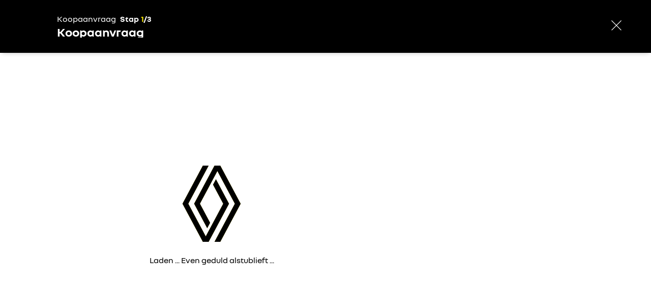

--- FILE ---
content_type: text/css; charset=utf-8
request_url: https://professionals.renault.be/client/r-leadform-tools-b1172d10f34a95b9.css
body_size: 4293
content:
.FunnelStepper{text-align:center;border-bottom:1px solid #f2f2f2;padding:8px 0 16px;position:relative}.FunnelStepper__accomplish{position:absolute;bottom:0;left:-50%}.FunnelStepper__accomplish:after{content:"";border:6px solid transparent;border-bottom-width:0;width:0;height:0;position:absolute;bottom:6px;right:0;transform:translate(50%)}.FunnelStepper__steps{counter-reset:step;justify-content:center;align-items:flex-end;padding:16px 8px 0;display:flex}@media screen and (min-width:1024px){.FunnelStepper__steps{padding:0}}.FunnelStepper__step{color:#656666;text-align:center;counter-increment:step;flex:1;max-width:180px;margin-bottom:12px;position:relative}@media screen and (min-width:1024px){.FunnelStepper__step{margin-bottom:16px}}.FunnelStepper__step:not(:first-child):before{content:"";border-bottom:1px solid #8c8c8b;width:calc(100% - 20px);position:absolute;bottom:0;left:calc(10px - 50%)}.FunnelStepper__step:after{content:"";z-index:1;color:#000;border-radius:50%;flex-direction:column;justify-content:center;width:20px;height:20px;font-size:1.2rem;line-height:1;display:flex;position:absolute;bottom:-10px;left:calc(50% - 10px)}.FunnelStepper__step.is-active .FunnelStepper__steptitle{font-weight:700}.FunnelStepper__step.is-active:after{content:counter(step);background-color:#efdf00;width:24px;height:24px;font-size:1.6rem;font-weight:700;bottom:-12px;left:calc(50% - 12px)}.FunnelStepper__step.is-active~.FunnelStepper__step:after{content:counter(step);color:inherit;border:1px solid}.FunnelStepper__icon{z-index:2;height:16px;position:absolute;bottom:-8px;left:calc(50% - 8px)}.FunnelStepper__steptitle{font-size:1.2rem;display:none}@media screen and (min-width:1024px){.FunnelStepper__steptitle{padding-bottom:16px;display:inline-block}}.FunnelStepper__seoText{margin:12px 16px 0;font-size:1.1rem}.FunnelStepper__authZone{margin:8px 16px 0;font-size:1.4rem;font-weight:700;line-height:1.3}.FunnelStepper__authLink{font-weight:400;display:block}@media screen and (min-width:670px){.FunnelStepper__authLink{display:inline-block}}.FunnelStepper__authRte{display:inline}.FunnelStepper{background-color:#000}.FunnelStepper__step:after{background-color:#8c8c8b}.FunnelStepper__step.is-active:after{color:#000}.FunnelStepper__step.is-active~.FunnelStepper__step:after{color:#d9d9d6;background-color:#000;border-color:#d9d9d6}.FunnelStepper__step.is-active>.FunnelStepper__steptitle{color:#fff}.FunnelStepper__accomplish{border-bottom:1px solid #efdf00}.FunnelStepper__accomplish:after{border-top-color:#efdf00}.FunnelStepper__steptitle,.FunnelStepper__seoText{color:#d9d9d6}.FunnelStepper__authZone{color:#fff;background-color:#000}.FunnelConnexionDialog__description{font-family:NouvelR\, sans-serif;font-size:1.6rem;font-weight:400;line-height:1}@media screen and (min-width:1024px){.FunnelConnexionDialog__description{font-size:1.8rem}}.FunnelWarningDialog__message{font-size:1.4rem}.FunnelConnexionMessage{background-color:#f2f2f2;flex-direction:row;padding:40px 24px;display:flex}@media screen and (min-width:1280px){.FunnelConnexionMessage{padding:40px 112px}}.FunnelConnexionMessage__iconWrapper{align-self:center}@media screen and (min-width:1024px){.FunnelConnexionMessage__iconWrapper{align-self:auto}}.FunnelConnexionMessage__icon{width:56px}.FunnelConnexionMessage__container{font-family:NouvelR\, sans-serif;font-size:3.2rem;font-weight:700;line-height:.95}@media screen and (min-width:1024px){.FunnelConnexionMessage__container{font-size:3.6rem}}.FunnelConnexionMessage__container{flex-direction:column;margin-left:24px;display:flex}.FunnelConnexionMessage__description{margin-top:8px;font-family:NouvelR\, sans-serif;font-size:1.8rem;font-weight:400;line-height:1.4}@media screen and (min-width:1024px){.FunnelConnexionMessage__description{margin-top:16px}}.FunnelCloseModal__description{font-family:NouvelR\, sans-serif;font-size:1.6rem;font-weight:400;line-height:1.4}.FunnelHeader{background-color:#000;flex-direction:column;width:100%;height:96px;display:flex;box-shadow:0 5px 8px -4px rgba(0,0,0,.2)}@media screen and (min-width:1280px){.FunnelHeader{height:104px}}.FunnelHeader.is-first-step .FunnelHeader__header{padding:0 24px}@media screen and (min-width:1280px){.FunnelHeader.is-first-step .FunnelHeader__header{padding:0 112px}}.FunnelHeader.is-first-step .FunnelHeader__progressBar{border-color:transparent}.FunnelHeader__content{width:100%}.FunnelHeader__header{flex-direction:row;margin:auto 0;padding:0 72px;display:flex;position:relative}@media screen and (min-width:1280px){.FunnelHeader__header{padding:0 112px}}.FunnelHeader__icon{fill:#fff;cursor:pointer;width:32px;position:absolute;top:50%;left:24px;transform:translateY(-50%)}@media screen and (min-width:1280px){.FunnelHeader__icon{left:56px}}.FunnelHeader__funnel{color:#fff;margin-bottom:4px;display:flex}.FunnelHeader__funnelTitle{text-overflow:ellipsis;white-space:nowrap;flex-direction:column;gap:4px;font-family:NouvelR\, sans-serif;font-size:1.4rem;font-weight:400;line-height:1.4;display:flex;overflow:hidden}@media screen and (min-width:1024px){.FunnelHeader__funnelTitle{flex-direction:row}}@media screen and (min-width:1280px){.FunnelHeader__funnelTitle{font-size:1.6rem}}.FunnelHeader__funnelStep{flex-shrink:0;margin-left:8px;font-family:NouvelR\, sans-serif;font-size:2.4rem;font-weight:700;line-height:.95;position:absolute;bottom:0;right:24px}@media screen and (min-width:1024px){.FunnelHeader__funnelStep{font-family:NouvelR\, sans-serif;font-size:1.4rem;font-weight:700;line-height:1.4;position:static}}@media screen and (min-width:1280px){.FunnelHeader__funnelStep{font-size:1.6rem}}.FunnelHeader__funnelCurrentStep{color:#efdf00;font-family:NouvelR\, sans-serif;font-size:2.4rem;font-weight:700;line-height:.95}@media screen and (min-width:1024px){.FunnelHeader__funnelCurrentStep{font-family:NouvelR\, sans-serif;font-size:1.4rem;font-weight:700;line-height:1.4}}@media screen and (min-width:1280px){.FunnelHeader__funnelCurrentStep{font-size:1.6rem}}.FunnelHeader__funnelStepsLabel{display:none}@media screen and (min-width:1024px){.FunnelHeader__funnelStepsLabel{margin-right:4px;display:inline}}.FunnelHeader__step{color:#fff;text-overflow:ellipsis;white-space:nowrap;font-family:NouvelR\, sans-serif;font-size:2.4rem;font-weight:700;line-height:.95;overflow:hidden}.FunnelHeader__exitCTA{color:#fff;cursor:pointer;position:absolute;top:4px;right:24px}@media screen and (min-width:1024px){.FunnelHeader__exitCTA{position:absolute;top:50%;transform:translateY(-50%)}}@media screen and (min-width:1280px){.FunnelHeader__exitCTA{right:56px}}.FunnelHeader__cross{fill:#fff;vertical-align:middle;width:16px}@media screen and (min-width:1024px){.FunnelHeader__cross{width:24px}}.FunnelHeader__progressBar{border:2px solid #efdf00}.is-renew .FunnelHeader__progressBar{border-color:#fff}.is-renew .FunnelHeader__funnelCurrentStep{color:#fff}.FunnelReceipt{padding:40px 24px}@media screen and (min-width:1024px){.FunnelReceipt{border-left:1px solid #f2f2f2;height:100%;padding:40px 48px}}.FunnelReceipt.is-editorial{display:none}@media screen and (min-width:1024px){.FunnelReceipt.is-editorial{color:#fff;flex-direction:column;justify-content:space-between;height:calc(100vh - 104px);padding:24px;display:flex;position:-webkit-sticky;position:sticky;top:104px}}@media screen and (min-width:1024px) and (min-width:1280px){.FunnelReceipt.is-editorial{padding:80px 72px}}.FunnelReceipt.is-dialog-in-mobile{padding:16px 24px 0}@media screen and (min-width:1024px){.FunnelReceipt.is-dialog-in-mobile{padding:40px 48px}}.FunnelReceipt__editorialImage{position:absolute;top:0;bottom:0;left:0;right:0}.FunnelReceipt__editorialTitle{font-family:NouvelR\, sans-serif;font-size:2.5rem;font-weight:700;line-height:.95}@media screen and (min-width:1024px){.FunnelReceipt__editorialTitle{font-size:2.8rem}}.FunnelReceipt__editorialTitle{z-index:1;text-align:center}.FunnelReceipt__editorialDescriptions{opacity:.8;background-color:#000;flex-direction:column;gap:8px;padding:16px;font-family:NouvelR\, sans-serif;font-size:1.6rem;font-weight:400;line-height:1.4;display:flex}.FunnelReceipt__label{margin-bottom:32px;font-family:NouvelR\, sans-serif;font-size:2.4rem;font-weight:700;line-height:.95}.NumberIndicator{color:#000;background-color:#fff;border:2px solid #000;border-radius:50%;width:24px;height:24px;display:inline-block;position:relative}.NumberIndicator.is-primary{background-color:#000;border:2px solid #000}.NumberIndicator.is-primary .NumberIndicator__number{color:#fff}.NumberIndicator.is-super-primary{background-color:#efdf00;border:2px solid #efdf00}.NumberIndicator__number{font-family:NouvelR\, sans-serif;font-size:1.2rem;font-weight:700;line-height:1;position:absolute;top:50%;left:50%;transform:translate(-50%,-50%)}.is-renew .NumberIndicator.is-super-primary{background-color:#000;border-color:#000}.is-renew .NumberIndicator.is-super-primary .NumberIndicator__number{color:#fff}.ReceiptStep{flex-direction:column;display:flex}.ReceiptStep__header{align-items:center;gap:16px;display:flex}.ReceiptStep__stepLabel{font-family:NouvelR\, sans-serif;font-size:1.6rem;font-weight:700;line-height:1.4}.ReceiptStep__content{flex-direction:column;gap:16px;margin-top:16px;padding-left:40px;font-size:1.4rem;display:flex}.ReceiptStep__ConfirmIcon{fill:currentColor;width:24px}.ReceiptStepAppointment,.ReceiptStepAvailabilities{font-family:NouvelR\, sans-serif;font-size:1.4rem;font-weight:700;line-height:1.4}.DealerAddress{color:#000;flex-direction:column;gap:4px;display:flex}.DealerAddress__name{font-family:NouvelR\, sans-serif;font-size:1.4rem;font-weight:700;line-height:1.4}.DealerAddress__details{font-family:NouvelR\, sans-serif;font-size:1.4rem;font-weight:400;line-height:1.4}.DealerAddress__nameLink{color:inherit}.DealerContact{color:#000;flex-direction:column;align-items:flex-start;gap:4px;display:flex}.ReceiptStepDealer{flex-direction:column;gap:8px;display:flex}.ReceiptStepDealerServices,.ReceiptStepEnergy{font-family:NouvelR\, sans-serif;font-size:1.6rem;font-weight:700;line-height:1.4}.ReceiptStepOwnedVehicle{font-size:1.4rem}.ReceiptStepOwnedVehicle__vehicle{font-family:NouvelR\, sans-serif;font-weight:700;line-height:1.4}.ReceiptStepPersonalInformations{flex-direction:column;gap:4px;font-family:NouvelR\, sans-serif;font-size:1.4rem;font-weight:400;line-height:1.4;display:flex}.ReceiptStepPersonalInformations__fullName{font-family:NouvelR\, sans-serif;font-weight:700;line-height:1.4}.ReceiptStepPersonalInformations__phone{align-items:center;gap:4px;display:flex}.ReceiptStepPersonalInformations__phoneIcon{width:24px}.ReceiptStepServices{font-family:NouvelR\, sans-serif;font-size:1.4rem;font-weight:700;line-height:1.4}.ReceiptStepShipping{flex-direction:column;gap:4px;font-size:1.4rem;display:flex}.OfferCard{background-color:#f2f2f2}@media screen and (min-width:670px){.OfferCard{grid-template-columns:repeat(auto-fit,minmax(0,1fr));display:grid}}.OfferCard.is-vertical{flex-direction:column;display:flex}.OfferCard.is-vertical :-webkit-any(.OfferCard__title,.OfferCard__price){font-size:2.4rem}.OfferCard.is-vertical :-moz-any(.OfferCard__title,.OfferCard__price){font-size:2.4rem}.OfferCard.is-vertical :is(.OfferCard__title,.OfferCard__price){font-size:2.4rem}@media screen and (min-width:670px){.OfferCard.is-vertical :-webkit-any(.OfferCard__title,.OfferCard__price){font-size:2.8rem}.OfferCard.is-vertical :-moz-any(.OfferCard__title,.OfferCard__price){font-size:2.8rem}.OfferCard.is-vertical :is(.OfferCard__title,.OfferCard__price){font-size:2.8rem}}.OfferCard.is-vertical .OfferCard__descriptionContainer{padding:24px}.OfferCard.is-vertical .OfferCard__ctaWrapper{flex-direction:column;align-items:flex-start;gap:0}.OfferCard.is-compact :-webkit-any(.OfferCard__title,.OfferCard__price){font-family:NouvelR\, sans-serif;font-size:1.8rem;font-weight:700;line-height:.95}.OfferCard.is-compact :-moz-any(.OfferCard__title,.OfferCard__price){font-family:NouvelR\, sans-serif;font-size:1.8rem;font-weight:700;line-height:.95}.OfferCard.is-compact :is(.OfferCard__title,.OfferCard__price){font-family:NouvelR\, sans-serif;font-size:1.8rem;font-weight:700;line-height:.95}@media screen and (min-width:670px){.OfferCard.is-compact :-webkit-any(.OfferCard__title,.OfferCard__price){font-size:2rem}.OfferCard.is-compact :-moz-any(.OfferCard__title,.OfferCard__price){font-size:2rem}.OfferCard.is-compact :is(.OfferCard__title,.OfferCard__price){font-size:2rem}}.OfferCard.is-compact .OfferCard__descriptionContainer{gap:16px;padding:16px}.OfferCard__descriptionContainer{flex-direction:column;flex:1;gap:16px;padding:24px;display:flex}@media screen and (min-width:670px){.OfferCard__descriptionContainer{gap:24px;padding:32px}}.OfferCard__title,.OfferCard__price{font-family:NouvelR\, sans-serif;font-size:2rem;font-weight:700;line-height:.95}@media screen and (min-width:670px){.OfferCard__title,.OfferCard__price{font-size:2.4rem}}.OfferCard__title{color:#656666}.OfferCard__saleIcon{display:none}@media screen and (min-width:670px){.OfferCard__saleIcon{float:right;aspect-ratio:1;width:56px;margin-left:16px;display:block}}.OfferCard__marketingDescription{font-family:NouvelR\, sans-serif;font-size:1.4rem;font-weight:400;line-height:1.4}.OfferCard__marketingDescription.is-vertical{flex:1}.OfferCard__ctaWrapper{flex-flow:column wrap;align-items:flex-start;gap:16px 24px;display:flex}@media screen and (min-width:670px){.OfferCard__ctaWrapper{flex-direction:row;align-items:center}}.OfferCard__toggle{padding:0;font-family:NouvelR\, sans-serif;font-size:1.4rem;font-weight:700;line-height:1.4;text-decoration:underline}.OfferCard__legalDescriptionWrapper{grid-template-rows:0fr;width:100%;transition:grid-template-rows .3s;display:grid;overflow:hidden}.OfferCard__legalDescriptionWrapper.is-opened{grid-template-rows:1fr}.OfferCard__legalDescriptionWrapper.is-opened .OfferCard__legalDescriptionInnerWrapper{visibility:visible}.OfferCard__legalDescriptionInnerWrapper{visibility:hidden;min-height:0;transition:visibility .3s}.OfferCard__legalDescription{font-family:NouvelR\, sans-serif;font-size:1.2rem;font-weight:400;line-height:1.15}@media screen and (max-width:669px){.OfferCard__heading.is-vertical{min-height:96px}}.OfferCard.is-alternative-mode{color:#fff;background-color:#000}.OfferCard.is-alternative-mode .OfferCard__toggle{color:#fff}.OfferCard.is-alternative-mode .OfferCard__heading .OfferCard__title{color:#d9d9d6}.OfferCard.is-alternative-mode .OfferCard__heading .OfferCard__saleIcon{fill:#fff}.OfferCard__price{margin-top:4px}.UCIBookedVehicleBadge__label{z-index:1;width:-webkit-fit-content;color:#fff;background-color:#000;align-items:center;width:fit-content;padding:4px 8px;font-size:1.2rem;display:inline-flex;position:absolute;top:0;right:0}.EfficiencyGraph{flex-direction:column;gap:8px;display:flex}.EfficiencyGraph__title{font-family:NouvelR\, sans-serif;font-size:1.4rem;font-weight:700;line-height:1}.EfficiencyGraph__body{font-family:NouvelR\, sans-serif;font-size:1.4rem;font-weight:400;line-height:1}.EfficiencyGraph__intro{font-family:NouvelR\, sans-serif;font-size:1.2rem;font-weight:400;line-height:1}.EfficiencyGraph__classes{flex-direction:column;display:flex}.EfficiencyGraph__class{color:#fff;-webkit-clip-path:polygon(0% 0%,calc(100% - .8em) 0%,100% 50%,calc(100% - .8em) 100%,0% 100%);clip-path:polygon(0% 0%,calc(100% - .8em) 0%,100% 50%,calc(100% - .8em) 100%,0% 100%);text-shadow:0 2px 3px rgba(0,0,0,.2);align-items:center;margin-bottom:4px;padding:8px 48px 8px 12px;font-family:NouvelR\, sans-serif;font-size:2rem;font-weight:700;line-height:1;display:flex}.EfficiencyGraph__class.is-classA{background-color:#289548;width:calc(100% - 180px)}.EfficiencyGraph__class.is-classB{background-color:#75ac40;width:calc(100% - 150px)}.EfficiencyGraph__class.is-classC{background-color:#c9d22a;width:calc(100% - 120px)}.EfficiencyGraph__class.is-classD{background-color:#ebec00;width:calc(100% - 90px)}.EfficiencyGraph__class.is-classE{background-color:#e9b818;width:calc(100% - 60px)}.EfficiencyGraph__class.is-classF{background-color:#cf661c;width:calc(100% - 30px)}.EfficiencyGraph__class.is-classG{background-color:#c10e1a;width:100%}.EfficiencyGraph__class.is-current{width:100%;font-size:3.6rem;position:relative}.EfficiencyGraph__value{margin-left:16px;font-size:2.8rem}.EfficiencyClass{width:-webkit-fit-content;color:#656666;align-items:center;width:fit-content;display:flex}.EfficiencyClass.is-inverted{color:#fff}.EfficiencyClass__label{margin-right:8px;font-family:NouvelR\, sans-serif;font-size:1.2rem;font-weight:700;line-height:1}.EfficiencyClass__icon{width:32px;display:flex}.EfficiencyClass__thumbnail{color:#fff;-webkit-clip-path:polygon(0% 0%,calc(100% - .4em) 0%,100% 50%,calc(100% - .4em) 100%,0% 100%);clip-path:polygon(0% 0%,calc(100% - .4em) 0%,100% 50%,calc(100% - .4em) 100%,0% 100%);width:100%;padding:2px 12px 2px 4px;font-family:NouvelR\, sans-serif;font-size:1.4rem;font-weight:700;line-height:1}.EfficiencyClass__thumbnail.is-classA{background-color:#289548}.EfficiencyClass__thumbnail.is-classB{background-color:#75ac40}.EfficiencyClass__thumbnail.is-classC{background-color:#c9d22a}.EfficiencyClass__thumbnail.is-classD{background-color:#ebec00}.EfficiencyClass__thumbnail.is-classE{background-color:#e9b818}.EfficiencyClass__thumbnail.is-classF{background-color:#cf661c}.EfficiencyClass__thumbnail.is-classG{background-color:#c10e1a}.UrbanAccessImage{flex-direction:column;gap:8px;display:flex}.UrbanAccessImage__title{font-family:NouvelR\, sans-serif;font-size:1.4rem;font-weight:700;line-height:1}.UrbanAccessImage__intro{font-family:NouvelR\, sans-serif;font-size:1.2rem;font-weight:400;line-height:1}.UrbanAccessClass{width:-webkit-fit-content;color:#656666;align-items:center;width:fit-content;display:flex}.UrbanAccessClass.is-inverted{color:#fff}.UrbanAccessClass__tooltipContent{width:250px}.UrbanAccessClass__icon{width:32px;display:flex}.UrbanAccessClass__label{margin-right:8px;font-family:NouvelR\, sans-serif;font-size:1.2rem;font-weight:700;line-height:1}.EnvironmentalData{flex-flow:column wrap;gap:8px;display:flex}.EnvironmentalData:empty{display:none}.EnvironmentalData.is-horizontal{flex-direction:row}.EnvironmentalData.is-centered{justify-content:center;align-items:center}.WebrenderPictureElement .PictureElement__imgDefault{width:auto;max-width:100%;height:auto;max-height:100%}.WebrenderPictureElement.is-full-width .PictureElement__imgDefault{width:100%}.WebrenderPictureElement.is-ratio-forced{aspect-ratio:3/2;width:100%;display:block;position:relative}.WebrenderPictureElement.is-ratio-forced .PictureElement__imgDefault{object-fit:scale-down;width:100%;height:100%}@media screen and (min-width:670px){.ModelVehicleOfInterest__image{max-width:320px;margin:0 auto}}.ModelVehicleOfInterest__model{font-family:NouvelR\, sans-serif;font-size:1.6rem;font-weight:700;line-height:1.4}.ModelVehicleOfInterest__version{font-family:NouvelR\, sans-serif;font-size:1.6rem;font-weight:400;line-height:1.4}.ModelVehicleOfInterest__efficiencyIconLabel{margin-right:8px;font-size:1rem}.ReceiptSummary{border:1px solid #d9d9d6;flex-direction:column;padding:16px;display:flex}.ReceiptSummary.is-accordion .ReceiptSummary__header{margin-bottom:0}.ReceiptSummary.is-accordion .ReceiptSummary__child{padding-top:16px}.ReceiptSummary.is-accordion .ReceiptSummary__child:not(:last-child){border-bottom:1px solid #d9d9d6}.ReceiptSummary.is-accordion.is-opened .ReceiptSummary__header{margin-bottom:16px}.ReceiptSummary.is-accordion.is-opened .ReceiptSummary__icon{transform:rotate(180deg)}.ReceiptSummary.is-inverted{background-color:#3e3f40;border-color:#3e3f40}.ReceiptSummary.is-inverted .ReceiptSummary__header{color:#fff}.ReceiptSummary.is-inverted .ReceiptSummary__icon{fill:#fff}.ReceiptSummary__header{justify-content:flex-end;align-items:center;width:100%;margin-bottom:16px;padding:0;font-family:NouvelR\, sans-serif;font-size:1.6rem;font-weight:700;line-height:1.4;display:flex}.ReceiptSummary__label{text-align:left;width:100%}.ReceiptSummary__icon{width:20px;height:20px}.Skeleton{width:var(--skeleton-default-width);height:var(--skeleton-default-height);aspect-ratio:var(--skeleton-default-aspect-ratio);border-radius:4px;animation:1s linear infinite alternate skeleton-loading}@media screen and (min-width:670px){.Skeleton{width:var(--skeleton-medium-width);height:var(--skeleton-medium-height);aspect-ratio:var(--skeleton-medium-aspect-ratio)}}@media screen and (min-width:1024px){.Skeleton{width:var(--skeleton-large-width);height:var(--skeleton-large-height);aspect-ratio:var(--skeleton-large-aspect-ratio)}}.Skeleton.is-inverted{animation:1s linear infinite alternate skeleton-loading-dark}.Skeleton.is-circle{border-radius:50%}.Skeleton.is-absolute{z-index:1;position:absolute;top:0;bottom:0;left:0;right:0}@keyframes skeleton-loading{0%{background-color:#d9d9d6}to{background-color:#f2f2f2}}@keyframes skeleton-loading-dark{0%{background-color:#686868}to{background-color:#303030}}.InfoIcon{width:var(--InfoIcon-size-default);fill:currentColor;vertical-align:middle}@media screen and (min-width:670px){.InfoIcon{width:var(--InfoIcon-size-medium)}}@media screen and (min-width:1024px){.InfoIcon{width:var(--InfoIcon-size-large)}}.InfoDialog__content{font-family:NouvelR\, sans-serif;font-size:1.2rem;font-weight:400;line-height:1.15}.InfoDialog__trigger{color:currentColor}.Price{justify-content:flex-end;align-items:center;gap:4px;display:flex}.Price.is-inverted{color:#fff}.Price.is-small .Price__starting,.Price.is-small .Price__price,.Price.is-small .Price__monthly{font-family:NouvelR\, sans-serif;font-size:1.4rem;font-weight:700;line-height:1}.Price.is-small .Price__quantity{font-size:1.4rem}.Price.is-large .Price__starting,.Price.is-large .Price__price,.Price.is-large .Price__monthly{font-family:NouvelR\, sans-serif;font-size:2.8rem;font-weight:700;line-height:1}.Price.is-large .Price__quantity{font-size:2.8rem}.Price__starting,.Price__price,.Price__monthly{font-family:NouvelR\, sans-serif;font-size:1.8rem;font-weight:700;line-height:1}.Price__starting.is-promo,.Price__price.is-promo,.Price__monthly.is-promo{color:#e91630}.Price__quantity{font-size:1.8rem}.Price__monthly{text-transform:lowercase}.Price__tax{font-family:NouvelR\, sans-serif;font-size:1.2rem;font-weight:700;line-height:1}.ProductPrice{flex-direction:column;align-items:flex-end;gap:4px;display:flex}.ProductPrice.is-left{align-items:flex-start}.ProductPrice.is-inverted{color:#fff}.ProductPrice__price{align-items:center;gap:4px;display:flex}.ProductPrice__priceAlt{font-family:NouvelR\, sans-serif;font-size:1.8rem;font-weight:700;line-height:1}.ProductPrice__inlineMention{font-family:NouvelR\, sans-serif;font-size:1.2rem;font-weight:400;line-height:1.4}.ReceiptSummaryPrice{justify-content:space-between;align-items:center;gap:32px;display:flex}.ReceiptSummaryPrice:not(:last-child){padding-bottom:16px}.ReceiptSummaryPrice.is-accordion:not(:first-child){padding-top:16px}.ReceiptSummaryPrice.is-accordion:not(:last-child){border-bottom:1px solid #d9d9d6}.ReceiptSummaryPrice.is-inverted{color:#fff}.ReceiptSummaryPrice.is-large .ReceiptSummaryPrice__label{font-family:NouvelR\, sans-serif;font-size:1.4rem;font-weight:700;line-height:1.4}.ReceiptSummaryPrice__labels{flex-wrap:wrap;align-items:flex-start;gap:4px;display:flex}.ReceiptSummaryPrice__label{flex:100%;font-family:NouvelR\, sans-serif;font-size:1.2rem;font-weight:400;line-height:1.4;position:relative}.ReceiptSummaryPrice__reference,.ReceiptSummaryPrice__quantity{font-family:NouvelR\, sans-serif;font-weight:400;line-height:1.4;position:relative}.ReceiptSummaryPrice__value{flex-direction:row;align-items:center;gap:12px;padding-bottom:2px;display:flex;position:relative}.ReceiptSummaryPrice__deleteLinkContainer{width:16px;display:inline-block}.ReceiptSummaryPrice__SvgIconClose{fill:#000;width:16px}.ReceiptSummarySection{flex-direction:column;gap:12px;display:flex}.ReceiptSummarySection:not(:last-child){padding-bottom:24px}.ReceiptSummarySection.is-inverted{color:#fff}.ReceiptSummarySection__title{font-family:NouvelR\, sans-serif;font-size:1.4rem;font-weight:700;line-height:1.4;position:relative}.ReceiptSummarySpec{justify-content:space-between;align-items:center;gap:24px;display:flex}.ReceiptSummarySpec:not(:last-child){padding-bottom:16px}.ReceiptSummarySpec.is-accordion:not(:first-child){padding-top:16px}.ReceiptSummarySpec.is-accordion:not(:last-child){border-bottom:1px solid #d9d9d6}.ReceiptSummarySpec.is-inverted{color:#fff}.ReceiptSummarySpec__label{font-family:NouvelR\, sans-serif;font-size:1.2rem;font-weight:400;line-height:1.4;position:relative}.ReceiptSummarySpec__value{font-family:NouvelR\, sans-serif;font-size:1.2rem;font-weight:700;line-height:1.4;position:relative}.NCIVehicleOfInterest__image{margin:0 auto}@media screen and (min-width:670px){.NCIVehicleOfInterest__image{max-width:320px}}.NCIVehicleOfInterest__model{font-family:NouvelR\, sans-serif;font-size:1.6rem;font-weight:700;line-height:1.4}.NCIVehicleOfInterest__version{font-family:NouvelR\, sans-serif;font-size:1.6rem;font-weight:400;line-height:1.4}.NCIVehicleOfInterest__efficiencyIconLabel{margin-right:8px;font-size:1rem}.UCIVehicleOfInterest__model{font-family:NouvelR\, sans-serif;font-size:1.6rem;font-weight:700;line-height:1.4}.UCIVehicleOfInterest__version{font-family:NouvelR\, sans-serif;font-size:1.6rem;font-weight:400;line-height:1.4}.FormsRecap{flex-direction:column;gap:56px;display:flex}.FormsRecap__steps:empty,.FormsRecap__cart:empty{display:none}.FormsRecap__cart{flex-direction:column;gap:16px;display:flex}.FormsRecap__steps{flex-direction:column;gap:40px;display:flex}@media screen and (min-width:1280px){.LeadsLayoutWrapper{width:100vw;position:relative;left:calc(50% - 50vw)}}.LeadsLayoutWrapper{grid-template-rows:auto auto auto auto 1fr;grid-template-areas:"stepper""messages""context""receipt""step";grid-auto-columns:100%;min-height:100vh;display:grid}@media screen and (min-width:1024px){.LeadsLayoutWrapper{grid-template:"stepper stepper""messages receipt""context receipt""step receipt"1fr/1fr min(35%,504px);grid-auto-columns:auto}}.LeadsLayoutWrapper.is-confirm-step{grid-template-rows:auto auto auto;grid-template-areas:"stepper""step""receipt"}@media screen and (min-width:1024px){.LeadsLayoutWrapper.is-confirm-step{grid-template-rows:auto 1fr;grid-template-areas:"stepper stepper""step receipt"}}.LeadsLayoutWrapper.is-confirm-step .LeadsLayoutWrapper__stepsContainer{padding:0}.LeadsLayoutWrapper__stepper{z-index:19;grid-area:stepper;position:-webkit-sticky;position:sticky;top:0}.LeadsLayoutWrapper__messages{grid-area:messages}.LeadsLayoutWrapper__context{grid-area:context}.LeadsLayoutWrapper__contextContainer{color:#656666;flex-direction:column;gap:8px;padding:16px 24px 0;display:flex}@media screen and (min-width:1280px){.LeadsLayoutWrapper__contextContainer{padding:24px 112px 0}}.LeadsLayoutWrapper__contextTitle{font-family:NouvelR\, sans-serif;font-size:2.5rem;font-weight:700;line-height:.95}@media screen and (min-width:1024px){.LeadsLayoutWrapper__contextTitle{font-size:2.8rem}}@media screen and (min-width:1280px){.LeadsLayoutWrapper__contextTitle{font-family:NouvelR\, sans-serif;font-size:3.6rem;font-weight:700;line-height:.95}}@media screen and (min-width:1280px) and (min-width:1024px){.LeadsLayoutWrapper__contextTitle{font-size:4rem}}.LeadsLayoutWrapper__contextDescription{margin-bottom:16px;font-family:NouvelR\, sans-serif;font-size:1.6rem;font-weight:400;line-height:1}@media screen and (min-width:1024px){.LeadsLayoutWrapper__contextDescription{font-size:1.8rem}}.LeadsLayoutWrapper__contextSeparator{border-color:#f2f2f2;width:100%;margin-left:0}@media screen and (min-width:670px){.LeadsLayoutWrapper__contextSeparator{max-width:580px}}.LeadsLayoutWrapper__receipt{grid-area:receipt}.LeadsLayoutWrapper__step{grid-area:step;position:relative}.LeadsLayoutWrapper__stepsContainer{padding:40px 24px}@media screen and (min-width:1280px){.LeadsLayoutWrapper__stepsContainer{padding:80px 112px}}.LeadsLayoutWrapper__nav{display:contents}.LeadsLayoutWrapper__legalNotice{color:#656666;margin-top:32px;font-family:NouvelR\, sans-serif;font-size:1.2rem;font-weight:400;line-height:1.15}